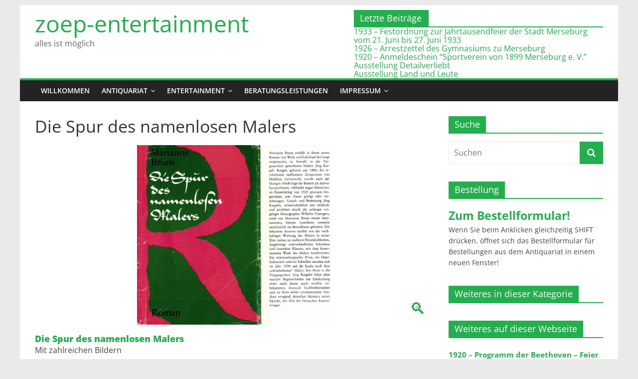

--- FILE ---
content_type: text/html; charset=UTF-8
request_url: https://zoep-entertainment.de/Die%20Spur%20des%20namenlosen%20Malers/dp/6248335/
body_size: 16802
content:
<!DOCTYPE html>
<html lang="de">
<head>
			<meta charset="UTF-8" />
		<meta name="viewport" content="width=device-width, initial-scale=1">
		<link rel="profile" href="http://gmpg.org/xfn/11" />
		<title>Details - zoep-entertainment</title>
<meta name="robots" content="index, follow, max-snippet:-1, max-image-preview:large, max-video-preview:-1">
<link rel="canonical" href="https://zoep-entertainment.de/details/">
<meta property="og:url" content="https://zoep-entertainment.de/Die Spur des namenlosen Malers/dp/6248335/">
<meta property="og:site_name" content="zoep-entertainment">
<meta property="og:locale" content="de_DE">
<meta property="og:type" content="article">
<meta property="og:title" content="Details - zoep-entertainment">
<meta property="fb:pages" content="">
<meta property="fb:admins" content="">
<meta property="fb:app_id" content="">
<meta name="twitter:card" content="summary">
<meta name="twitter:title" content="Details - zoep-entertainment">
<link rel='dns-prefetch' href='//cdn.jsdelivr.net' />
<link rel="alternate" type="application/rss+xml" title="zoep-entertainment &raquo; Feed" href="https://zoep-entertainment.de/feed/" />
<link rel="alternate" type="application/rss+xml" title="zoep-entertainment &raquo; Kommentar-Feed" href="https://zoep-entertainment.de/comments/feed/" />
<link rel="alternate" title="oEmbed (JSON)" type="application/json+oembed" href="https://zoep-entertainment.de/wp-json/oembed/1.0/embed?url=https%3A%2F%2Fzoep-entertainment.de%2Fdetails%2F" />
<link rel="alternate" title="oEmbed (XML)" type="text/xml+oembed" href="https://zoep-entertainment.de/wp-json/oembed/1.0/embed?url=https%3A%2F%2Fzoep-entertainment.de%2Fdetails%2F&#038;format=xml" />
<style id='wp-img-auto-sizes-contain-inline-css' type='text/css'>
img:is([sizes=auto i],[sizes^="auto," i]){contain-intrinsic-size:3000px 1500px}
/*# sourceURL=wp-img-auto-sizes-contain-inline-css */
</style>
<link rel='stylesheet' id='fontawesome_v4_shim_style-css' href='https://zoep-entertainment.de/wp-content/plugins/nextgen-gallery/static/FontAwesome/css/v4-shims.min.css?ver=6.9' type='text/css' media='all' />
<link rel='stylesheet' id='fontawesome-css' href='https://zoep-entertainment.de/wp-content/plugins/nextgen-gallery/static/FontAwesome/css/all.min.css?ver=6.9' type='text/css' media='all' />
<style id='wp-block-library-inline-css' type='text/css'>
:root{--wp-block-synced-color:#7a00df;--wp-block-synced-color--rgb:122,0,223;--wp-bound-block-color:var(--wp-block-synced-color);--wp-editor-canvas-background:#ddd;--wp-admin-theme-color:#007cba;--wp-admin-theme-color--rgb:0,124,186;--wp-admin-theme-color-darker-10:#006ba1;--wp-admin-theme-color-darker-10--rgb:0,107,160.5;--wp-admin-theme-color-darker-20:#005a87;--wp-admin-theme-color-darker-20--rgb:0,90,135;--wp-admin-border-width-focus:2px}@media (min-resolution:192dpi){:root{--wp-admin-border-width-focus:1.5px}}.wp-element-button{cursor:pointer}:root .has-very-light-gray-background-color{background-color:#eee}:root .has-very-dark-gray-background-color{background-color:#313131}:root .has-very-light-gray-color{color:#eee}:root .has-very-dark-gray-color{color:#313131}:root .has-vivid-green-cyan-to-vivid-cyan-blue-gradient-background{background:linear-gradient(135deg,#00d084,#0693e3)}:root .has-purple-crush-gradient-background{background:linear-gradient(135deg,#34e2e4,#4721fb 50%,#ab1dfe)}:root .has-hazy-dawn-gradient-background{background:linear-gradient(135deg,#faaca8,#dad0ec)}:root .has-subdued-olive-gradient-background{background:linear-gradient(135deg,#fafae1,#67a671)}:root .has-atomic-cream-gradient-background{background:linear-gradient(135deg,#fdd79a,#004a59)}:root .has-nightshade-gradient-background{background:linear-gradient(135deg,#330968,#31cdcf)}:root .has-midnight-gradient-background{background:linear-gradient(135deg,#020381,#2874fc)}:root{--wp--preset--font-size--normal:16px;--wp--preset--font-size--huge:42px}.has-regular-font-size{font-size:1em}.has-larger-font-size{font-size:2.625em}.has-normal-font-size{font-size:var(--wp--preset--font-size--normal)}.has-huge-font-size{font-size:var(--wp--preset--font-size--huge)}.has-text-align-center{text-align:center}.has-text-align-left{text-align:left}.has-text-align-right{text-align:right}.has-fit-text{white-space:nowrap!important}#end-resizable-editor-section{display:none}.aligncenter{clear:both}.items-justified-left{justify-content:flex-start}.items-justified-center{justify-content:center}.items-justified-right{justify-content:flex-end}.items-justified-space-between{justify-content:space-between}.screen-reader-text{border:0;clip-path:inset(50%);height:1px;margin:-1px;overflow:hidden;padding:0;position:absolute;width:1px;word-wrap:normal!important}.screen-reader-text:focus{background-color:#ddd;clip-path:none;color:#444;display:block;font-size:1em;height:auto;left:5px;line-height:normal;padding:15px 23px 14px;text-decoration:none;top:5px;width:auto;z-index:100000}html :where(.has-border-color){border-style:solid}html :where([style*=border-top-color]){border-top-style:solid}html :where([style*=border-right-color]){border-right-style:solid}html :where([style*=border-bottom-color]){border-bottom-style:solid}html :where([style*=border-left-color]){border-left-style:solid}html :where([style*=border-width]){border-style:solid}html :where([style*=border-top-width]){border-top-style:solid}html :where([style*=border-right-width]){border-right-style:solid}html :where([style*=border-bottom-width]){border-bottom-style:solid}html :where([style*=border-left-width]){border-left-style:solid}html :where(img[class*=wp-image-]){height:auto;max-width:100%}:where(figure){margin:0 0 1em}html :where(.is-position-sticky){--wp-admin--admin-bar--position-offset:var(--wp-admin--admin-bar--height,0px)}@media screen and (max-width:600px){html :where(.is-position-sticky){--wp-admin--admin-bar--position-offset:0px}}

/*# sourceURL=wp-block-library-inline-css */
</style><style id='global-styles-inline-css' type='text/css'>
:root{--wp--preset--aspect-ratio--square: 1;--wp--preset--aspect-ratio--4-3: 4/3;--wp--preset--aspect-ratio--3-4: 3/4;--wp--preset--aspect-ratio--3-2: 3/2;--wp--preset--aspect-ratio--2-3: 2/3;--wp--preset--aspect-ratio--16-9: 16/9;--wp--preset--aspect-ratio--9-16: 9/16;--wp--preset--color--black: #000000;--wp--preset--color--cyan-bluish-gray: #abb8c3;--wp--preset--color--white: #ffffff;--wp--preset--color--pale-pink: #f78da7;--wp--preset--color--vivid-red: #cf2e2e;--wp--preset--color--luminous-vivid-orange: #ff6900;--wp--preset--color--luminous-vivid-amber: #fcb900;--wp--preset--color--light-green-cyan: #7bdcb5;--wp--preset--color--vivid-green-cyan: #00d084;--wp--preset--color--pale-cyan-blue: #8ed1fc;--wp--preset--color--vivid-cyan-blue: #0693e3;--wp--preset--color--vivid-purple: #9b51e0;--wp--preset--gradient--vivid-cyan-blue-to-vivid-purple: linear-gradient(135deg,rgb(6,147,227) 0%,rgb(155,81,224) 100%);--wp--preset--gradient--light-green-cyan-to-vivid-green-cyan: linear-gradient(135deg,rgb(122,220,180) 0%,rgb(0,208,130) 100%);--wp--preset--gradient--luminous-vivid-amber-to-luminous-vivid-orange: linear-gradient(135deg,rgb(252,185,0) 0%,rgb(255,105,0) 100%);--wp--preset--gradient--luminous-vivid-orange-to-vivid-red: linear-gradient(135deg,rgb(255,105,0) 0%,rgb(207,46,46) 100%);--wp--preset--gradient--very-light-gray-to-cyan-bluish-gray: linear-gradient(135deg,rgb(238,238,238) 0%,rgb(169,184,195) 100%);--wp--preset--gradient--cool-to-warm-spectrum: linear-gradient(135deg,rgb(74,234,220) 0%,rgb(151,120,209) 20%,rgb(207,42,186) 40%,rgb(238,44,130) 60%,rgb(251,105,98) 80%,rgb(254,248,76) 100%);--wp--preset--gradient--blush-light-purple: linear-gradient(135deg,rgb(255,206,236) 0%,rgb(152,150,240) 100%);--wp--preset--gradient--blush-bordeaux: linear-gradient(135deg,rgb(254,205,165) 0%,rgb(254,45,45) 50%,rgb(107,0,62) 100%);--wp--preset--gradient--luminous-dusk: linear-gradient(135deg,rgb(255,203,112) 0%,rgb(199,81,192) 50%,rgb(65,88,208) 100%);--wp--preset--gradient--pale-ocean: linear-gradient(135deg,rgb(255,245,203) 0%,rgb(182,227,212) 50%,rgb(51,167,181) 100%);--wp--preset--gradient--electric-grass: linear-gradient(135deg,rgb(202,248,128) 0%,rgb(113,206,126) 100%);--wp--preset--gradient--midnight: linear-gradient(135deg,rgb(2,3,129) 0%,rgb(40,116,252) 100%);--wp--preset--font-size--small: 13px;--wp--preset--font-size--medium: 20px;--wp--preset--font-size--large: 36px;--wp--preset--font-size--x-large: 42px;--wp--preset--spacing--20: 0.44rem;--wp--preset--spacing--30: 0.67rem;--wp--preset--spacing--40: 1rem;--wp--preset--spacing--50: 1.5rem;--wp--preset--spacing--60: 2.25rem;--wp--preset--spacing--70: 3.38rem;--wp--preset--spacing--80: 5.06rem;--wp--preset--shadow--natural: 6px 6px 9px rgba(0, 0, 0, 0.2);--wp--preset--shadow--deep: 12px 12px 50px rgba(0, 0, 0, 0.4);--wp--preset--shadow--sharp: 6px 6px 0px rgba(0, 0, 0, 0.2);--wp--preset--shadow--outlined: 6px 6px 0px -3px rgb(255, 255, 255), 6px 6px rgb(0, 0, 0);--wp--preset--shadow--crisp: 6px 6px 0px rgb(0, 0, 0);}:where(.is-layout-flex){gap: 0.5em;}:where(.is-layout-grid){gap: 0.5em;}body .is-layout-flex{display: flex;}.is-layout-flex{flex-wrap: wrap;align-items: center;}.is-layout-flex > :is(*, div){margin: 0;}body .is-layout-grid{display: grid;}.is-layout-grid > :is(*, div){margin: 0;}:where(.wp-block-columns.is-layout-flex){gap: 2em;}:where(.wp-block-columns.is-layout-grid){gap: 2em;}:where(.wp-block-post-template.is-layout-flex){gap: 1.25em;}:where(.wp-block-post-template.is-layout-grid){gap: 1.25em;}.has-black-color{color: var(--wp--preset--color--black) !important;}.has-cyan-bluish-gray-color{color: var(--wp--preset--color--cyan-bluish-gray) !important;}.has-white-color{color: var(--wp--preset--color--white) !important;}.has-pale-pink-color{color: var(--wp--preset--color--pale-pink) !important;}.has-vivid-red-color{color: var(--wp--preset--color--vivid-red) !important;}.has-luminous-vivid-orange-color{color: var(--wp--preset--color--luminous-vivid-orange) !important;}.has-luminous-vivid-amber-color{color: var(--wp--preset--color--luminous-vivid-amber) !important;}.has-light-green-cyan-color{color: var(--wp--preset--color--light-green-cyan) !important;}.has-vivid-green-cyan-color{color: var(--wp--preset--color--vivid-green-cyan) !important;}.has-pale-cyan-blue-color{color: var(--wp--preset--color--pale-cyan-blue) !important;}.has-vivid-cyan-blue-color{color: var(--wp--preset--color--vivid-cyan-blue) !important;}.has-vivid-purple-color{color: var(--wp--preset--color--vivid-purple) !important;}.has-black-background-color{background-color: var(--wp--preset--color--black) !important;}.has-cyan-bluish-gray-background-color{background-color: var(--wp--preset--color--cyan-bluish-gray) !important;}.has-white-background-color{background-color: var(--wp--preset--color--white) !important;}.has-pale-pink-background-color{background-color: var(--wp--preset--color--pale-pink) !important;}.has-vivid-red-background-color{background-color: var(--wp--preset--color--vivid-red) !important;}.has-luminous-vivid-orange-background-color{background-color: var(--wp--preset--color--luminous-vivid-orange) !important;}.has-luminous-vivid-amber-background-color{background-color: var(--wp--preset--color--luminous-vivid-amber) !important;}.has-light-green-cyan-background-color{background-color: var(--wp--preset--color--light-green-cyan) !important;}.has-vivid-green-cyan-background-color{background-color: var(--wp--preset--color--vivid-green-cyan) !important;}.has-pale-cyan-blue-background-color{background-color: var(--wp--preset--color--pale-cyan-blue) !important;}.has-vivid-cyan-blue-background-color{background-color: var(--wp--preset--color--vivid-cyan-blue) !important;}.has-vivid-purple-background-color{background-color: var(--wp--preset--color--vivid-purple) !important;}.has-black-border-color{border-color: var(--wp--preset--color--black) !important;}.has-cyan-bluish-gray-border-color{border-color: var(--wp--preset--color--cyan-bluish-gray) !important;}.has-white-border-color{border-color: var(--wp--preset--color--white) !important;}.has-pale-pink-border-color{border-color: var(--wp--preset--color--pale-pink) !important;}.has-vivid-red-border-color{border-color: var(--wp--preset--color--vivid-red) !important;}.has-luminous-vivid-orange-border-color{border-color: var(--wp--preset--color--luminous-vivid-orange) !important;}.has-luminous-vivid-amber-border-color{border-color: var(--wp--preset--color--luminous-vivid-amber) !important;}.has-light-green-cyan-border-color{border-color: var(--wp--preset--color--light-green-cyan) !important;}.has-vivid-green-cyan-border-color{border-color: var(--wp--preset--color--vivid-green-cyan) !important;}.has-pale-cyan-blue-border-color{border-color: var(--wp--preset--color--pale-cyan-blue) !important;}.has-vivid-cyan-blue-border-color{border-color: var(--wp--preset--color--vivid-cyan-blue) !important;}.has-vivid-purple-border-color{border-color: var(--wp--preset--color--vivid-purple) !important;}.has-vivid-cyan-blue-to-vivid-purple-gradient-background{background: var(--wp--preset--gradient--vivid-cyan-blue-to-vivid-purple) !important;}.has-light-green-cyan-to-vivid-green-cyan-gradient-background{background: var(--wp--preset--gradient--light-green-cyan-to-vivid-green-cyan) !important;}.has-luminous-vivid-amber-to-luminous-vivid-orange-gradient-background{background: var(--wp--preset--gradient--luminous-vivid-amber-to-luminous-vivid-orange) !important;}.has-luminous-vivid-orange-to-vivid-red-gradient-background{background: var(--wp--preset--gradient--luminous-vivid-orange-to-vivid-red) !important;}.has-very-light-gray-to-cyan-bluish-gray-gradient-background{background: var(--wp--preset--gradient--very-light-gray-to-cyan-bluish-gray) !important;}.has-cool-to-warm-spectrum-gradient-background{background: var(--wp--preset--gradient--cool-to-warm-spectrum) !important;}.has-blush-light-purple-gradient-background{background: var(--wp--preset--gradient--blush-light-purple) !important;}.has-blush-bordeaux-gradient-background{background: var(--wp--preset--gradient--blush-bordeaux) !important;}.has-luminous-dusk-gradient-background{background: var(--wp--preset--gradient--luminous-dusk) !important;}.has-pale-ocean-gradient-background{background: var(--wp--preset--gradient--pale-ocean) !important;}.has-electric-grass-gradient-background{background: var(--wp--preset--gradient--electric-grass) !important;}.has-midnight-gradient-background{background: var(--wp--preset--gradient--midnight) !important;}.has-small-font-size{font-size: var(--wp--preset--font-size--small) !important;}.has-medium-font-size{font-size: var(--wp--preset--font-size--medium) !important;}.has-large-font-size{font-size: var(--wp--preset--font-size--large) !important;}.has-x-large-font-size{font-size: var(--wp--preset--font-size--x-large) !important;}
/*# sourceURL=global-styles-inline-css */
</style>

<style id='classic-theme-styles-inline-css' type='text/css'>
/*! This file is auto-generated */
.wp-block-button__link{color:#fff;background-color:#32373c;border-radius:9999px;box-shadow:none;text-decoration:none;padding:calc(.667em + 2px) calc(1.333em + 2px);font-size:1.125em}.wp-block-file__button{background:#32373c;color:#fff;text-decoration:none}
/*# sourceURL=/wp-includes/css/classic-themes.min.css */
</style>
<link rel='stylesheet' id='contact-form-7-css' href='https://zoep-entertainment.de/wp-content/plugins/contact-form-7/includes/css/styles.css?ver=6.1.4' type='text/css' media='all' />
<link rel='stylesheet' id='photocrati-image_protection-css-css' href='https://zoep-entertainment.de/wp-content/plugins/nextgen-gallery-pro/static/Display/ImageProtection/style.css?ver=2.2.0' type='text/css' media='all' />
<link rel='stylesheet' id='cryptx-styles-css' href='https://zoep-entertainment.de/wp-content/plugins/cryptx/css/cryptx.css?ver=4.0.10' type='text/css' media='all' />
<link rel='stylesheet' id='parent-style-css' href='https://zoep-entertainment.de/wp-content/themes/colormag/style.css?ver=6.9' type='text/css' media='all' />
<link rel='stylesheet' id='colormag_style-css' href='https://zoep-entertainment.de/wp-content/themes/colormag-child/style.css?ver=2.1.8' type='text/css' media='all' />
<style id='colormag_style-inline-css' type='text/css'>
.colormag-button,blockquote,button,input[type=reset],input[type=button],input[type=submit],#masthead.colormag-header-clean #site-navigation.main-small-navigation .menu-toggle,.fa.search-top:hover,#masthead.colormag-header-classic #site-navigation.main-small-navigation .menu-toggle,.main-navigation ul li.focus > a,#masthead.colormag-header-classic .main-navigation ul ul.sub-menu li.focus > a,.home-icon.front_page_on,.main-navigation a:hover,.main-navigation ul li ul li a:hover,.main-navigation ul li ul li:hover>a,.main-navigation ul li.current-menu-ancestor>a,.main-navigation ul li.current-menu-item ul li a:hover,.main-navigation ul li.current-menu-item>a,.main-navigation ul li.current_page_ancestor>a,.main-navigation ul li.current_page_item>a,.main-navigation ul li:hover>a,.main-small-navigation li a:hover,.site-header .menu-toggle:hover,#masthead.colormag-header-classic .main-navigation ul ul.sub-menu li:hover > a,#masthead.colormag-header-classic .main-navigation ul ul.sub-menu li.current-menu-ancestor > a,#masthead.colormag-header-classic .main-navigation ul ul.sub-menu li.current-menu-item > a,#masthead .main-small-navigation li:hover > a,#masthead .main-small-navigation li.current-page-ancestor > a,#masthead .main-small-navigation li.current-menu-ancestor > a,#masthead .main-small-navigation li.current-page-item > a,#masthead .main-small-navigation li.current-menu-item > a,.main-small-navigation .current-menu-item>a,.main-small-navigation .current_page_item > a,.promo-button-area a:hover,#content .wp-pagenavi .current,#content .wp-pagenavi a:hover,.format-link .entry-content a,.pagination span,.comments-area .comment-author-link span,#secondary .widget-title span,.footer-widgets-area .widget-title span,.colormag-footer--classic .footer-widgets-area .widget-title span::before,.advertisement_above_footer .widget-title span,#content .post .article-content .above-entry-meta .cat-links a,.page-header .page-title span,.entry-meta .post-format i,.more-link,.no-post-thumbnail,.widget_featured_slider .slide-content .above-entry-meta .cat-links a,.widget_highlighted_posts .article-content .above-entry-meta .cat-links a,.widget_featured_posts .article-content .above-entry-meta .cat-links a,.widget_featured_posts .widget-title span,.widget_slider_area .widget-title span,.widget_beside_slider .widget-title span,.wp-block-quote,.wp-block-quote.is-style-large,.wp-block-quote.has-text-align-right{background-color:#23af4d;}#site-title a,.next a:hover,.previous a:hover,.social-links i.fa:hover,a,#masthead.colormag-header-clean .social-links li:hover i.fa,#masthead.colormag-header-classic .social-links li:hover i.fa,#masthead.colormag-header-clean .breaking-news .newsticker a:hover,#masthead.colormag-header-classic .breaking-news .newsticker a:hover,#masthead.colormag-header-classic #site-navigation .fa.search-top:hover,#masthead.colormag-header-classic #site-navigation.main-navigation .random-post a:hover .fa-random,.dark-skin #masthead.colormag-header-classic #site-navigation.main-navigation .home-icon:hover .fa,#masthead .main-small-navigation li:hover > .sub-toggle i,.better-responsive-menu #masthead .main-small-navigation .sub-toggle.active .fa,#masthead.colormag-header-classic .main-navigation .home-icon a:hover .fa,.pagination a span:hover,#content .comments-area a.comment-edit-link:hover,#content .comments-area a.comment-permalink:hover,#content .comments-area article header cite a:hover,.comments-area .comment-author-link a:hover,.comment .comment-reply-link:hover,.nav-next a,.nav-previous a,.footer-widgets-area a:hover,a#scroll-up i,#content .post .article-content .entry-title a:hover,.entry-meta .byline i,.entry-meta .cat-links i,.entry-meta a,.post .entry-title a:hover,.search .entry-title a:hover,.entry-meta .comments-link a:hover,.entry-meta .edit-link a:hover,.entry-meta .posted-on a:hover,.entry-meta .tag-links a:hover,.single #content .tags a:hover,.post-box .entry-meta .cat-links a:hover,.post-box .entry-meta .posted-on a:hover,.post.post-box .entry-title a:hover,.widget_featured_slider .slide-content .below-entry-meta .byline a:hover,.widget_featured_slider .slide-content .below-entry-meta .comments a:hover,.widget_featured_slider .slide-content .below-entry-meta .posted-on a:hover,.widget_featured_slider .slide-content .entry-title a:hover,.byline a:hover,.comments a:hover,.edit-link a:hover,.posted-on a:hover,.tag-links a:hover,.widget_highlighted_posts .article-content .below-entry-meta .byline a:hover,.widget_highlighted_posts .article-content .below-entry-meta .comments a:hover,.widget_highlighted_posts .article-content .below-entry-meta .posted-on a:hover,.widget_highlighted_posts .article-content .entry-title a:hover,.widget_featured_posts .article-content .entry-title a:hover,.related-posts-main-title .fa,.single-related-posts .article-content .entry-title a:hover, .colormag-header-classic .main-navigation ul li:hover > a{color:#23af4d;}#site-navigation{border-top-color:#23af4d;}#masthead.colormag-header-classic .main-navigation ul ul.sub-menu li:hover,#masthead.colormag-header-classic .main-navigation ul ul.sub-menu li.current-menu-ancestor,#masthead.colormag-header-classic .main-navigation ul ul.sub-menu li.current-menu-item,#masthead.colormag-header-classic #site-navigation .menu-toggle,#masthead.colormag-header-classic #site-navigation .menu-toggle:hover,#masthead.colormag-header-classic .main-navigation ul > li:hover > a,#masthead.colormag-header-classic .main-navigation ul > li.current-menu-item > a,#masthead.colormag-header-classic .main-navigation ul > li.current-menu-ancestor > a,#masthead.colormag-header-classic .main-navigation ul li.focus > a,.promo-button-area a:hover,.pagination a span:hover{border-color:#23af4d;}#secondary .widget-title,.footer-widgets-area .widget-title,.advertisement_above_footer .widget-title,.page-header .page-title,.widget_featured_posts .widget-title,.widget_slider_area .widget-title,.widget_beside_slider .widget-title{border-bottom-color:#23af4d;}@media (max-width:768px){.better-responsive-menu .sub-toggle{background-color:#05912f;}}.mzb-featured-posts, .mzb-social-icon, .mzb-featured-categories, .mzb-social-icons-insert{--color--light--primary:rgba(35,175,77,0.1);}body{--color--light--primary:#23af4d;--color--primary:#23af4d;}
/*# sourceURL=colormag_style-inline-css */
</style>
<link rel='stylesheet' id='colormag-fontawesome-css' href='https://zoep-entertainment.de/wp-content/themes/colormag/fontawesome/css/font-awesome.min.css?ver=2.1.8' type='text/css' media='all' />
<link rel='stylesheet' id='tablepress-default-css' href='https://zoep-entertainment.de/wp-content/plugins/tablepress/css/build/default.css?ver=3.2.6' type='text/css' media='all' />
<script type="text/javascript" src="https://zoep-entertainment.de/wp-content/plugins/nextgen-gallery/static/FontAwesome/js/v4-shims.min.js?ver=5.3.1" id="fontawesome_v4_shim-js"></script>
<script type="text/javascript" defer crossorigin="anonymous" data-auto-replace-svg="false" data-keep-original-source="false" data-search-pseudo-elements src="https://zoep-entertainment.de/wp-content/plugins/nextgen-gallery/static/FontAwesome/js/all.min.js?ver=5.3.1" id="fontawesome-js"></script>
<script type="text/javascript" src="https://cdn.jsdelivr.net/npm/js-cookie@2.2.0/src/js.cookie.min.js?ver=2.2.0" id="js-cookie-js"></script>
<script type="text/javascript" src="https://zoep-entertainment.de/wp-includes/js/jquery/jquery.min.js?ver=3.7.1" id="jquery-core-js"></script>
<script type="text/javascript" src="https://zoep-entertainment.de/wp-includes/js/jquery/jquery-migrate.min.js?ver=3.4.1" id="jquery-migrate-js"></script>
<script type="text/javascript" id="photocrati_ajax-js-extra">
/* <![CDATA[ */
var photocrati_ajax = {"url":"https://zoep-entertainment.de/index.php?photocrati_ajax=1","rest_url":"https://zoep-entertainment.de/wp-json/","wp_home_url":"https://zoep-entertainment.de","wp_site_url":"https://zoep-entertainment.de","wp_root_url":"https://zoep-entertainment.de","wp_plugins_url":"https://zoep-entertainment.de/wp-content/plugins","wp_content_url":"https://zoep-entertainment.de/wp-content","wp_includes_url":"https://zoep-entertainment.de/wp-includes/","ngg_param_slug":"gallery","rest_nonce":"4c5d755948"};
//# sourceURL=photocrati_ajax-js-extra
/* ]]> */
</script>
<script type="text/javascript" src="https://zoep-entertainment.de/wp-content/plugins/nextgen-gallery/static/Legacy/ajax.min.js?ver=4.0.3" id="photocrati_ajax-js"></script>
<script type="text/javascript" src="https://zoep-entertainment.de/wp-content/plugins/nextgen-gallery-pro/static/Commerce/lib/sprintf.js?ver=3.99.0" id="sprintf-js"></script>
<script type="text/javascript" src="https://zoep-entertainment.de/wp-content/plugins/nextgen-gallery-pro/static/Display/ImageProtection/pressure.js?ver=4.0.1" id="pressure-js"></script>
<script type="text/javascript" id="photocrati-image_protection-js-js-extra">
/* <![CDATA[ */
var photocrati_image_protection_global = {"enabled":"1"};
//# sourceURL=photocrati-image_protection-js-js-extra
/* ]]> */
</script>
<script type="text/javascript" src="https://zoep-entertainment.de/wp-content/plugins/nextgen-gallery-pro/static/Display/ImageProtection/main.js?ver=2.2.0" id="photocrati-image_protection-js-js"></script>
<script type="text/javascript" id="cryptx-js-js-extra">
/* <![CDATA[ */
var cryptxConfig = {"iterations":"10000","keyLength":"32","ivLength":"16","saltLength":"16","cipher":"aes-256-gcm"};
//# sourceURL=cryptx-js-js-extra
/* ]]> */
</script>
<script type="text/javascript" src="https://zoep-entertainment.de/wp-content/plugins/cryptx/js/cryptx.min.js?ver=4.0.10" id="cryptx-js-js"></script>
<link rel="https://api.w.org/" href="https://zoep-entertainment.de/wp-json/" /><link rel="alternate" title="JSON" type="application/json" href="https://zoep-entertainment.de/wp-json/wp/v2/pages/17619" /><link rel="EditURI" type="application/rsd+xml" title="RSD" href="https://zoep-entertainment.de/xmlrpc.php?rsd" />
<meta name="generator" content="WordPress 6.9" />
<link rel='shortlink' href='https://zoep-entertainment.de/?p=17619' />
<link rel="icon" href="https://zoep-entertainment.de/wp-content/uploads/2017/10/cropped-Zoep-entertainment-Logo-grq-32x32.png" sizes="32x32" />
<link rel="icon" href="https://zoep-entertainment.de/wp-content/uploads/2017/10/cropped-Zoep-entertainment-Logo-grq-192x192.png" sizes="192x192" />
<link rel="apple-touch-icon" href="https://zoep-entertainment.de/wp-content/uploads/2017/10/cropped-Zoep-entertainment-Logo-grq-180x180.png" />
<meta name="msapplication-TileImage" content="https://zoep-entertainment.de/wp-content/uploads/2017/10/cropped-Zoep-entertainment-Logo-grq-270x270.png" />
<style id="sccss">/* Enter Your Custom CSS Here*/
/* Beschneide gesamte Seite auf Anzeigebreite, falls Anzeigebreite kleiner als 1200px, damit Seite nicht scrollbar wird aufgrund breitem Bild-Slider/breiten Tabellen im page header */
@media screen and (max-width: 1200px) {
  #page {
    width: 100%;
    overflow: hidden;
  }
}

@media screen and (max-width: 800px) {
  #header-text, .header_display_type_one #header-text {
    text-align: left;
  }
}

#header-text-nav-wrap #header-left-section #site-title {
  padding-bottom: 0;
  line-height: 1.2;
  width:30em;
  font-size: 2.2em;
}

#header-text-nav-wrap #header-left-section #site-title a {
  display:inline-block;
	font-size: clamp(0.85em, 5lvw, 1.55em);
	}

#site-description #header-text-nav-wrap #header-left-section #site-title {
  display:inline-block;
}

#header-text-nav-wrap #header-left-section #header-text{
	width:30em;
}

#header-text-nav-wrap #header-left-section #header-text p{
  display:inline-block;
}

#header-text-nav-wrap #header-left-section #header-text #site-description {
	font-size: clamp(0.5em, 5lvw, 1.5em);
}

/* Letzte Beiträge */
#header-right-section .widget {
	text-align: left;
}

#header-right-section .widget .lcp_catlist {
	border-top: 2px solid #23af4d;
	line-height: 1.1em;
}

#header-right-section .widget .widget-title {
	font-size: 18px;
	margin-bottom: 0px;
	padding-bottom: 0;
	background-color: #23af4d;
	color:#fff;
	padding: 6px 12px;
	width:150px;
}


/* Ende Letzte Beiträge */

/* Überschriften Seitenleiste fett, Bildabstand*/
#secondary .widget .lcp_paginator li a {
	padding: 3px 3px 3px 3px;
  font-size: 1.1em;
	line-height: 1.2;
}

#secondary .widget .lcp_currentpage {
	padding: 4px 5px 6px 5px;
  font-size: 1.3em;
	line-height: 1.3;
	background-color:#23af4d;
	color:#ffffff;
}

#secondary .widget a {
  font-size: 1.5em;
	font-weight: bold;
}

#secondary .widget ul li {
	line-height: 1.2;
	padding: 10px 0; 
}

#secondary .widget ul li a {
  font-size: 1.1em;
	font-weight: bold;
}

#secondary .widget ul li a img {
	padding: 10px 0 0;
	margin: 0px;
}

.category-54 #secondary .kltext,
.category-234 #secondary .kltext,
.category-235 #secondary .kltext,
.category-236 #secondary .kltext,
.category-384 #secondary .kltext,
.category-425 #secondary .kltext,
.category-433 #secondary .kltext,
.category-427 #secondary .kltext,
.category-673 #secondary .kltext,
.category-686 #secondary .kltext,
.category-687 #secondary .kltext,
.category-929 #secondary .kltext,
.category-1000 #secondary .kltext,
.category-426 #secondary .kltext,
.category-428 #secondary .kltext,
.category-430 #secondary .kltext,
.category-431 #secondary .kltext,
.category-432 #secondary .kltext,
.category-688 #secondary .kltext,
.category-627 #secondary .kltext,
.category-52 #secondary .kltext,
.postid-11433 #secondary .kltext,
.page-id-15 #secondary .kltext,
.category-54 #secondary .kltextsmall,
.category-234 #secondary .kltextsmall,
.category-235 #secondary .kltextsmall,
.category-236 #secondary .kltextsmall,
.category-384 #secondary .kltextsmall,
.category-425 #secondary .kltextsmall,
.category-433 #secondary .kltextsmall,
.category-427 #secondary .kltextsmall,
.category-673 #secondary .kltextsmall,
.category-686 #secondary .kltextsmall,
.category-687 #secondary .kltextsmall,
.category-929 #secondary .kltextsmall,
.category-1000 #secondary .kltextsmall,
.category-426 #secondary .kltextsmall,
.category-428 #secondary .kltextsmall,
.category-430 #secondary .kltextsmall,
.category-431 #secondary .kltextsmall,
.category-432 #secondary .kltextsmall,
.category-688 #secondary .kltextsmall,
.category-627 #secondary .kltextsmall,
.category-52 #secondary .kltextsmall,
.postid-11433 #secondary .kltextsmall,
.page-id-15 #secondary .kltextsmall,
/* Bestellformular ausblenden*/
.category-54 #secondary #custom_html-3 .widget-title,
.category-234 #secondary #custom_html-3 .widget-title,
.category-235 #secondary #custom_html-3 .widget-title,
.category-236 #secondary #custom_html-3 .widget-title,
.category-384 #secondary #custom_html-3 .widget-title,
.category-425 #secondary #custom_html-3 .widget-title,
.category-433 #secondary #custom_html-3 .widget-title,
.category-427 #secondary #custom_html-3 .widget-title,
.category-686 #secondary #custom_html-3 .widget-title,
.category-687 #secondary #custom_html-3 .widget-title,
.category-929 #secondary #custom_html-3 .widget-title,
.category-1000 #secondary #custom_html-3 .widget-title,
.category-428 #secondary #custom_html-3 .widget-title,
.category-426 #secondary #custom_html-3 .widget-title,
.category-430 #secondary #custom_html-3 .widget-title,
.category-431 #secondary #custom_html-3 .widget-title,
.category-432 #secondary #custom_html-3 .widget-title,
.category-673 #secondary #custom_html-3 .widget-title,
.category-688 #secondary #custom_html-3 .widget-title,
.category-627 #secondary #custom_html-3 .widget-title,
.category-52 #secondary #custom_html-3 .widget-title,
.postid-11433 #secondary #custom_html-3 .widget-title,
.page-id-15 #secondary #custom_html-3 .widget-title,
.page-id-2 #secondary #listcategorypostswidget-2 .widget-title,
.page-id-15 #secondary #listcategorypostswidget-2 .widget-title,
/* Weiteres in dieser Kategorie ausblenden*/
.postid-11435 #secondary #listcategorypostswidget-2,
.category-381 #secondary #listcategorypostswidget-2,
.category-746 #secondary #listcategorypostswidget-2 {
	display:none;
}

#secondary .kltext {
	  font-size:  1.1em;
	  margin:0px;
	  padding:0px;
}

#secondary .kltextsmall {
	  font-size:  1.0em;
	  margin:0px;
	  padding:0px;
}
/* Ende Überschriften Seitenleiste fett, Bildabstand*/


/* HTML - Catlist Widget */
/* https://wordpress.org/plugins/list-category-posts/#html%20%26%20css%20customization */
#secondary .custom-html-widget ul li {
	line-height: 1.5;
  padding: 5px 0;
}

/* 20240427                  */
#secondary .widget_listcategorypostswidget ul li {
	line-height: 1.5;
  padding: 5px 0;
}

#secondary .widget_listcategorypostswidget ul li a {
	line-height: 1.5;
  padding: 0;
	margin:0;
}


/* Suchfeld Formatierung --> Farbe Suchknopf*/
.search-wrap button,
#wp-submit {
	background-color: #23af4d;
}

.search-wrap button:hover,
#wp-submit:hover {
	background-color: #120e3c;
}

.colormag-button, input[type='reset'], input[type='button'], input[type='submit'], button {
    background-color: #23af4d;
}

/*#secondary .custom-html-widget ul li a  {
  display: flex;
  align-items: center;
  justify-content: center;
}*/

/* Antiquariat - catlist - Formatierung */
.zoep-titel-line {
  border-bottom: 2px solid #23af4d;
  height:44px; 
  margin-top: 5px;
}

.zoep-titel-txt {
  background-color: #23af4d;
  color: #fff;
  padding: 6px 12px;
  display: inline-block;
  font-size:18px;
  height:44px; 
}

/* Tabellentitelzeile für Artikeltabellen - Zeilenhöhe enger */
.entry-content tr,
.entry-content thead {
	line-height: 1.1;
}

/* 2 - Spaltentabellen für Schallplatten, CDs, Bücher und Antiquariat */
/* Schallplatten */
.post-11430 .entry-content td,
/* CD's */
.post-11433 .entry-content td,
/* Antiquariat */
.post-11438 .entry-content td,
/* Bücher */
.post-12028 .entry-content td {
  color: #23af4d;
  font-weight: bold;
  font-size:1.8em;
	line-height:1.1;
}

/*.tablepress-id-18 .column-1,
.tablepress-id-19 .column-1,
.tablepress-id-20 .column-1,
.tablepress-id-21 .column-1,
.tablepress-id-22 .column-1,
.tablepress-id-23 .column-1,
.tablepress-id-24 .column-1,
.tablepress-id-25 .column-1,
.tablepress-id-26 .column-1,
.tablepress-id-27 .column-1,
.tablepress-id-28 .column-1,
.tablepress-id-29 .column-1,
.tablepress-id-30 .column-1,
.tablepress-id-31 .column-1,
.tablepress-id-32 .column-1,
.tablepress-id-33 .column-1,
.tablepress-id-34 .column-1,
.tablepress-id-35 .column-1,
.tablepress-id-37 .column-1,
.tablepress-id-38 .column-1,
.tablepress-id-39 .column-1,
.tablepress-id-40 .column-1,
.tablepress-id-41 .column-1,
.tablepress-id-42 .column-1,
.tablepress-id-43 .column-1,
.tablepress-id-44 .column-1,
.tablepress-id-45 .column-1,
.tablepress-id-47 .column-1,
.tablepress-id-48 .column-1,
.tablepress-id-49 .column-1,
.tablepress-id-50 .column-1,
.tablepress-id-51 .column-1,
.tablepress-id-52 .column-1,
.tablepress-id-53 .column-1,
.tablepress-id-58 .column-1,
.tablepress-id-60 .column-1 {
  text-align: center;
	max-width:100px;
	
}

.tablepress-id-18 .column-2,
.tablepress-id-19 .column-2,
.tablepress-id-19 .column-2 a,
.tablepress-id-20 .column-2,
.tablepress-id-20 .column-2 a,
.tablepress-id-21 .column-2,
.tablepress-id-22 .column-2,
.tablepress-id-23 .column-2,
.tablepress-id-24 .column-2,
.tablepress-id-25 .column-2,
.tablepress-id-26 .column-2,
.tablepress-id-27 .column-2,
.tablepress-id-28 .column-2,
.tablepress-id-29 .column-2,
.tablepress-id-30 .column-2,
.tablepress-id-31 .column-2,
.tablepress-id-32 .column-2,
.tablepress-id-33 .column-2,
.tablepress-id-34 .column-2,
.tablepress-id-35 .column-2,
.tablepress-id-37 .column-2,
.tablepress-id-38 .column-2,
.tablepress-id-39 .column-2,
.tablepress-id-40 .column-2,
.tablepress-id-41 .column-2,
.tablepress-id-42 .column-2,
.tablepress-id-43 .column-2,
.tablepress-id-44 .column-2,
.tablepress-id-45 .column-2,
.tablepress-id-46 .column-2 {
	max-width:180px;
}*/

/* im folgenden werden einzelne Tablepress Spalten formatiert, wobei immer die gleiche Syntax verwendet wird. Es werden alle Tablepress-Tabellen verändert, außer Ausschlüsse wurden in ":not()"-Pseudoklasse aufgenommen, bspw. :not(#tablepress-61, #tablepress-69). Gibt es keinen Ausschluss, so muss dennoch ein (nicht existierender) Selector zur Wahrung der CSS-Syntax definiert werden (oder der ":not()"-Teil entfernt werden) */
table[id*="tablepress-"]:not(#bitte-durch-tablepress-ersetzen) .column-3 {
  text-align: center;
}

/* Specific column targeting for minimal width */
table[id*="tablepress-"] col[data-dt-column="2"], 
table[id*="tablepress-"] col[data-dt-column="3"] {
    width: 1px !important;
    min-width: max-content !important;
}

/* Expandable description column */
table[id*="tablepress-"] col[data-dt-column="1"] {
    width: auto !important;
    min-width: 0 !important;
}

/* Cell-level overrides */
/* all except description */
table[id*="tablepress-"] .column-1,
table[id*="tablepress-"] .column-3,
table[id*="tablepress-"] .column-4 {
    width: 1px !important;
    min-width: max-content !important;
    white-space: nowrap;
}
/* description, auto width */
table[id*="tablepress-"] .column-2 {
    width: auto !important;
    word-wrap: break-word;
    overflow-wrap: break-word;
}


.zoep-image {
	  width: 100%;
}

.post-11430 .entry-content li,
.post-11433 .entry-content li,
.post-11438 .entry-content li,
.post-12028 .entry-content li {
    list-style: none;
}

/*Tabellen Ende*/

/* Ende Antiquariat - catlist - Formatierung */

/* Artikel - Tabellenformatierung */
/* Buchtitel */
.btitel {
	color: #23af4d;
	font-family: 'Open Sans', sans-serif;
	font-size: 18px;
	font-weight: 800;
	padding-top:0px;
  line-height: 1.2;
}

.dataTables_paginate .paging_simple {
	background-color: #dffee9;
	color: #dffee9; 
}

.tablepress .row-hover tr:nth-child(even) td { 
  background-color: #dffee9; 
	color:#000;
}

.tablepress .row-hover tr:hover td {
	background-color: #cfeed9;
	color:#000;
}

.tablepress tr.selected td {
  background-color: #c0f0d0 !important;
}

.tablepress tr.selected {
	border-top: 0.3rem #40a050 solid;
  border-bottom: 0.3rem #40a050 solid;
}

.tablepress tfoot th, 
.tablepress thead th {
	background-color: #23af4d;
	color: #fff;
	font-weight: normal;
	font-family: 'Open Sans', sans-serif;
	font-size: 18px;
	vertical-align: middle;
	text-align:center;
}

.tablepress .sorting:hover, 
.tablepress .sorting_asc, 
.tablepress .sorting_desc {
	background-color: #33bf5d;
	vertical-align: middle;
	text-align:center;
	color: #fff;
	font-weight: normal;
	font-family: 'Open Sans', sans-serif;
	font-size: 18px;
}
/* Ende Bücher - Tabellenformatierung */

/* Überschrift Kategorie */
#header-right-sidebar .webs .widget-title {
  border-bottom: 2px solid #23af4d;
  padding:0px;
}

.webs.widget-title {
  border-bottom: 2px solid #23af4d;
}

/* Header - Letzte Beiträge */
#header-text-nav-wrap {
	padding: 10px 0px 0px;
}

#header-left-section #site-title {
	padding-bottom: 0;
	line-height: 1.2;
	width: 310px;
}

#header-right-section {
	max-width:500px;
} 

#header-text {
	float: left;
	padding-right: 5%;
	padding-top: 0px;
}

#header-right-sidebar .webs h3.widget-title span {
  background-color: #23af4d;
  text-align:center;
  color: #fff;
  font: 18px 'Open Sans', serif;
  line-height: 1.6;
  word-wrap: break-word;  
  padding:5px 5px 0 10px;
  margin:0px;
	border-bottom: 2px solid #23af4d;
}

.webs h3.widget-title span {
  background-color: #23af4d;
  text-align:center;
  color: #fff;
  font: 100% 'Open Sans', serif;
  line-height: 1.6;
  word-wrap: break-word;  
  padding:5px;
  margin:0px;
}


.webs .middle {
  margin: 0;
  padding: 0;
	display:flex;
}

.webs .middle a {
	padding-left: 0px;
	padding-top:5px;
	color: #23af4d;
	font: 16px 'Open Sans', serif;
	float: left;
  line-height: 1.0; 
}

.webs .middle h3 {
  margin: 0;
  padding: 0;
}
  
webs .middle h3 a {  
  font-size: 15px;
  margin-left:-5px;
}

/*
.webs.middle {
	width:500px;
	height:100%;
}

.webs .middle h3 {
  margin-left:-5px;
}

.webs .middle p {
  float:left;
}

.webs .middle p a {
  margin-left:-5px;
  float:none;
}*/

/* Text Kategorie */
/* Ende - Überschrift Kategorien-Widget*/

.zp_einzbild_links .nextgen_pro_thumbnail_grid,
.zp_einzbild_links_hoch .nextgen_pro_thumbnail_grid,
.zp_einzbild_links_s .nextgen_pro_thumbnail_grid, 
.zp_einzbild_links_240 .nextgen_pro_thumbnail_grid,
.zp_einzbild_links_quadrat_300 .nextgen_pro_thumbnail_grid {
  padding-top:5px;
}

/* Navigation ausblenden */
.nextgen_pro_thumbnail_grid  .ngg-navigation {
  font-size: .9em !important;
  clear: both !important;
  display: none !important;
  padding-top: 0;
  padding-bottom: 0;
  text-align: center;
}

.zp_b_teil {
  float: none; 
  width: 100%;
  margin: 0;
  padding: 0;
  display: inline;
}

.zp_einzbild_links {
  width: 300px;
  float: left; 
  padding-right: 15px;
  text-align: center;
  font-size: 75%;
}

.zp_einzbild_rechts {
  width: 300px;
  float: right; 
  padding-left: 15px;
  text-align: center;
  font-size: 75%;
}

.zp_einzbild_links_240 {
  width: 240px;
  float: left; 
  padding-right: 20px;
  text-align: center;
  font-size: 75%;
}

.zp_einzbild_links_400 {
  width: 400px;
  float: left; 
  padding-right: 20px;
  text-align: center;
  font-size: 75%;
}

.zp_einzbild_rechts_240 {
  width: 240px;
  float: right; 
  padding-left: 20px;
  text-align: center;
  font-size: 75%;  
}

/* Senkrecht Bild */
.zp_einzbild_links_hoch {
  width: 200px;
  float: left; 
  padding-right: 15px;
  text-align: center;
  font-size: 75%;
}

.zp_einzbild_links_hoch_400 {
  width: 266px;
  float: left; 
  padding-right: 15px;
  text-align: center;
  font-size: 75%;
}

.zp_einzbild_links_s {
  width: 230px;
  float: left; 
  padding-right: 15px;
  text-align: center;
  font-size: 75%;
}

.zp_einzbild_links_quadrat_300 {
  width: 300px;
  float: left; 
  padding-right: 15px;
  text-align: center;
  font-size: 75%;
}

/* Tags - ausblenden */
#primary .cat-links,
.tag-links,
.posted-on,
.byline,
.comments,
.edit-link {
 visibility:hidden; 
}

/* Tags - ausblenden - dafür verwendeten Platz verkleinern */
#primary .cat-links,
.above-entry-meta,
.below-entry-meta,
.posted-on,
.byline,
.comments {
  height: 5px;
}


/* Login - Formular */
#loginform .login-username .input[type='text'], 
#loginform .login-username .input[type='email'], 
#loginform .login-username .input[type='password'], 
#loginform .login-username .textarea {
    padding: 0 0 10px 0;
    border: 1px solid #EAEAEA;
    line-height: 1em;
    width: 55%;
    margin: 0;
    background-color: #f8f8f8;
    -webkit-border-radius: 3px;
    -moz-border-radius: 3px;
    border-radius: 3px;
    float: right;
}

#loginform .login-password .input[type='text'], 
#loginform .login-password .input[type='email'], 
#loginform .login-password .input[type='password'], 
#loginform .login-password .textarea {
    padding:  0 0 10px 0;
    border: 1px solid #EAEAEA;
    line-height: 1em;
    width: 55%;
    margin: 0;
    background-color: #f8f8f8;
    -webkit-border-radius: 3px;
    -moz-border-radius: 3px;
    border-radius: 3px;
    float: right;
    vertical-align: middle;
}

#loginform .login-username label,
#loginform .login-password label {
    margin: 0px;
    padding:  0 5% 10px 0;
    width: 39%;
    text-align: left;
    line-height: 1em;
    vertical-align: middle;
}
  
#loginform .login-remember {
  margin: 0px;
  padding:  0 0 10px 0;
  width: 48%;
/*  float: left;*/
}


#loginform .login-remember label {
  margin-left: 0px;
  padding:  0 0 10px 0;
  float: left;
/*  text-align: left;*/
}

#loginform .login-submit {
  margin: 0;
  float: right;
}

.colormag-button, 
input[type='reset'], 
input[type='button'], 
input[type='submit'], 
button {
    margin-bottom: 3px;
    padding: 3px 10px;
    background-color: #289dcc;
    border: 0px;
    transition: background-color 0.3s linear 0s;
    -webkit-border-radius: 3px;
    -moz-border-radius: 3px;
    border-radius: 3px;
    font-size: 16px;
    -moz-appearance: none !important;
    -webkit-appearance: none !important;
    appearance: none !important;
    cursor: pointer;
    display: inline-block;
    color: #ffffff;
}
/* Ende Login - Formular */

/* TablePress Details */
/* reduce image height on details page to show parts of metadata table below */
div.tablepressdetails-box a img {
		max-height: 50vh;
		max-width: 100%;
		height: auto;
		width: auto;
		margin-left: auto;
		margin-right: auto;
		display: block;
}

/* prepare container for overlay text on top of photo of asset */
div.tablepressdetails-box a {
		position: relative;
		display: block;
}

/* show indicator text / symbol for enlargement of photo on details page on bottom right corner */
.bottom-right {
    position: absolute;
    bottom: 8px;
    right: 16px;
	  font-size: 200%;
	  text-shadow: 0 0 10px #Ffffff, 0 0 10px #Ffffff, 0 0 10px #Ffffff;
}

/* center and size preview thumbnails correctly in tablepress overview table */
table.tablepress a img {
		max-height: 75px;
	  max-width:175px;
		margin-left: auto;
		margin-right: auto;
		display: block;
}
/* Ende TablePress Details */
</style><link rel='stylesheet' id='lcp_paginator-css' href='https://zoep-entertainment.de/wp-content/plugins/list-category-posts//lcp_paginator.css?ver=6.9' type='text/css' media='all' />
</head>

<body class="wp-singular page-template-default page page-id-17619 custom-background wp-embed-responsive wp-theme-colormag wp-child-theme-colormag-child right-sidebar box-layout">

		<div id="page" class="hfeed site">
				<a class="skip-link screen-reader-text" href="#main">Zum Inhalt springen</a>
				<header id="masthead" class="site-header clearfix ">
				<div id="header-text-nav-container" class="clearfix">
		
		<div class="inner-wrap">
			<div id="header-text-nav-wrap" class="clearfix">

				<div id="header-left-section">
					
					<div id="header-text" class="">
													<h3 id="site-title">
								<a href="https://zoep-entertainment.de/" title="zoep-entertainment" rel="home">zoep-entertainment</a>
							</h3>
						
													<p id="site-description">
								alles ist möglich							</p><!-- #site-description -->
											</div><!-- #header-text -->
				</div><!-- #header-left-section -->

				<div id="header-right-section">
											<div id="header-right-sidebar" class="clearfix">
							<aside id="listcategorypostswidget-3" class="widget widget_listcategorypostswidget clearfix"><h3 class="widget-title">Letzte Beiträge</h3><ul class="lcp_catlist" id="lcp_instance_listcategorypostswidget-3"><li><a href="https://zoep-entertainment.de/1933-festordnung-zur-jahrtausendfeier-der-stadt-merseburg-vom-21-juni-bis-27-juni-1933/">1933 &#8211; Festordnung zur Jahrtausendfeier der Stadt Merseburg vom 21. Juni bis 27. Juni 1933</a></li><li><a href="https://zoep-entertainment.de/1926-arrestzettel-des-gymnasiums-zu-merseburg/">1926 &#8211; Arrestzettel des Gymnasiums zu Merseburg</a></li><li><a href="https://zoep-entertainment.de/1920-anmeldeschein-sportverein-von-1899-merseburg-e-v/">1920 &#8211; Anmeldeschein &#8220;Sportverein von 1899 Merseburg e. V.&#8221;</a></li><li><a href="https://zoep-entertainment.de/detailverliebt/">Ausstellung Detailverliebt</a></li><li><a href="https://zoep-entertainment.de/land-und-leute/">Ausstellung Land und Leute</a></li></ul></aside>						</div>
										</div><!-- #header-right-section -->

			</div><!-- #header-text-nav-wrap -->
		</div><!-- .inner-wrap -->

		
		<nav id="site-navigation" class="main-navigation clearfix" role="navigation">
			<div class="inner-wrap clearfix">
				
				
				<p class="menu-toggle"></p>
				<div class="menu-primary-container"><ul id="menu-topmenu" class="menu"><li id="menu-item-5462" class="menu-item menu-item-type-post_type menu-item-object-page menu-item-home menu-item-5462"><a href="https://zoep-entertainment.de/">Willkommen</a></li>
<li id="menu-item-11340" class="mitbest menu-item menu-item-type-taxonomy menu-item-object-category menu-item-has-children menu-item-11340"><a href="https://zoep-entertainment.de/category/antiquariat/">Antiquariat</a>
<ul class="sub-menu">
	<li id="menu-item-18282" class="menu-item menu-item-type-taxonomy menu-item-object-category menu-item-has-children menu-item-18282"><a href="https://zoep-entertainment.de/category/buecher/buecher-teil-1/">Bücher &#8211; A-G</a>
	<ul class="sub-menu">
		<li id="menu-item-11855" class="menu-item menu-item-type-post_type menu-item-object-post menu-item-11855"><a href="https://zoep-entertainment.de/adress-telefon-strassenverzeichnisse/">Adress – Telefon – Straßenverzeichnisse</a></li>
		<li id="menu-item-11856" class="menu-item menu-item-type-post_type menu-item-object-post menu-item-11856"><a href="https://zoep-entertainment.de/architektur/">Architektur</a></li>
		<li id="menu-item-11857" class="menu-item menu-item-type-post_type menu-item-object-post menu-item-11857"><a href="https://zoep-entertainment.de/bildung-und-ausbildung/">Bildung und Ausbildung</a></li>
		<li id="menu-item-11858" class="menu-item menu-item-type-post_type menu-item-object-post menu-item-11858"><a href="https://zoep-entertainment.de/biographien-und-romane-ueber-persoenlichkeiten/">Biographien und Romane über Persönlichkeiten</a></li>
		<li id="menu-item-11859" class="menu-item menu-item-type-post_type menu-item-object-post menu-item-11859"><a href="https://zoep-entertainment.de/gedichte/">Gedichte</a></li>
		<li id="menu-item-11860" class="menu-item menu-item-type-post_type menu-item-object-post menu-item-11860"><a href="https://zoep-entertainment.de/geografie-und-karten/">Geografie und Karten</a></li>
		<li id="menu-item-11861" class="menu-item menu-item-type-post_type menu-item-object-post menu-item-11861"><a href="https://zoep-entertainment.de/geschichtliche-sachbuecher-und-romane/">Geschichtliche Sachbücher und Romane</a></li>
	</ul>
</li>
	<li id="menu-item-18283" class="menu-item menu-item-type-taxonomy menu-item-object-category menu-item-has-children menu-item-18283"><a href="https://zoep-entertainment.de/category/buecher/buecher-teil-2/">Bücher &#8211; H-L</a>
	<ul class="sub-menu">
		<li id="menu-item-11862" class="menu-item menu-item-type-post_type menu-item-object-post menu-item-11862"><a href="https://zoep-entertainment.de/heimatliteratur/">Heimatliteratur</a></li>
		<li id="menu-item-11863" class="menu-item menu-item-type-post_type menu-item-object-post menu-item-11863"><a href="https://zoep-entertainment.de/kinderliteratur/">Kinderliteratur</a></li>
		<li id="menu-item-11864" class="menu-item menu-item-type-post_type menu-item-object-post menu-item-11864"><a href="https://zoep-entertainment.de/kochen-und-backen/">Kochen und Backen</a></li>
		<li id="menu-item-11865" class="menu-item menu-item-type-post_type menu-item-object-post menu-item-11865"><a href="https://zoep-entertainment.de/kunst-und-kultur/">Kunst und Kultur</a></li>
		<li id="menu-item-11866" class="menu-item menu-item-type-post_type menu-item-object-post menu-item-11866"><a href="https://zoep-entertainment.de/leben-und-sprueche/">Leben und Sprüche</a></li>
		<li id="menu-item-11867" class="menu-item menu-item-type-post_type menu-item-object-post menu-item-11867"><a href="https://zoep-entertainment.de/lexikon/">Lexika, Wörterbücher und Nachschlagwerke</a></li>
		<li id="menu-item-11868" class="menu-item menu-item-type-post_type menu-item-object-post menu-item-11868"><a href="https://zoep-entertainment.de/lieder-und-noten/">Lieder und Noten</a></li>
	</ul>
</li>
	<li id="menu-item-18284" class="menu-item menu-item-type-taxonomy menu-item-object-category menu-item-has-children menu-item-18284"><a href="https://zoep-entertainment.de/category/buecher/buecher-teil-3/">Bücher &#8211; R-W</a>
	<ul class="sub-menu">
		<li id="menu-item-11870" class="menu-item menu-item-type-post_type menu-item-object-post menu-item-11870"><a href="https://zoep-entertainment.de/reiseliteratur/">Reiseliteratur</a></li>
		<li id="menu-item-11871" class="menu-item menu-item-type-post_type menu-item-object-post menu-item-11871"><a href="https://zoep-entertainment.de/religionsliteratur/">Religionsliteratur</a></li>
		<li id="menu-item-11872" class="menu-item menu-item-type-post_type menu-item-object-post menu-item-11872"><a href="https://zoep-entertainment.de/romane-und-erzaehlungen/">Romane und Erzählungen</a></li>
		<li id="menu-item-11873" class="menu-item menu-item-type-post_type menu-item-object-post menu-item-11873"><a href="https://zoep-entertainment.de/sachbuch/">Sachbuch</a></li>
		<li id="menu-item-11874" class="menu-item menu-item-type-post_type menu-item-object-post menu-item-11874"><a href="https://zoep-entertainment.de/sagen-und-maerchen/">Sagen und Märchen</a></li>
		<li id="menu-item-11869" class="menu-item menu-item-type-post_type menu-item-object-post menu-item-11869"><a href="https://zoep-entertainment.de/weimar-werk/">Weimar-Werk Literatur</a></li>
	</ul>
</li>
	<li id="menu-item-11342" class="menu-item menu-item-type-taxonomy menu-item-object-category menu-item-has-children menu-item-11342"><a href="https://zoep-entertainment.de/category/cds/">CDs</a>
	<ul class="sub-menu">
		<li id="menu-item-11875" class="menu-item menu-item-type-post_type menu-item-object-post menu-item-11875"><a href="https://zoep-entertainment.de/comedy/">Comedy <sup><i>CD’s</i></sup></a></li>
		<li id="menu-item-11876" class="menu-item menu-item-type-post_type menu-item-object-post menu-item-11876"><a href="https://zoep-entertainment.de/country/">Country <sup><i>CD’s</i></sup></a></li>
		<li id="menu-item-11877" class="menu-item menu-item-type-post_type menu-item-object-post menu-item-11877"><a href="https://zoep-entertainment.de/hoerbuch/">Hörbuch <sup><i>CD’s</i></sup></a></li>
		<li id="menu-item-11878" class="menu-item menu-item-type-post_type menu-item-object-post menu-item-11878"><a href="https://zoep-entertainment.de/klassik-cd/">Klassik <sup><i>CD’s</i></sup></a></li>
		<li id="menu-item-11880" class="menu-item menu-item-type-post_type menu-item-object-post menu-item-11880"><a href="https://zoep-entertainment.de/schlager-cd/">Schlager <sup><i>CD’s</i></sup></a></li>
		<li id="menu-item-11879" class="menu-item menu-item-type-post_type menu-item-object-post menu-item-11879"><a href="https://zoep-entertainment.de/rock_und_pop/">Rock &#038; Pop <sup><i>CD’s</i></sup></a></li>
		<li id="menu-item-11881" class="menu-item menu-item-type-post_type menu-item-object-post menu-item-11881"><a href="https://zoep-entertainment.de/volksmusik/">Volksmusik <sup><i>CD’s</i></sup></a></li>
		<li id="menu-item-11882" class="menu-item menu-item-type-post_type menu-item-object-post menu-item-11882"><a href="https://zoep-entertainment.de/weihnachtsmusik/">Weihnachtsmusik <sup><i>CD’s</i></sup></a></li>
	</ul>
</li>
	<li id="menu-item-11343" class="menu-item menu-item-type-taxonomy menu-item-object-category menu-item-has-children menu-item-11343"><a href="https://zoep-entertainment.de/category/schallplatten/">Schallplatten</a>
	<ul class="sub-menu">
		<li id="menu-item-12382" class="menu-item menu-item-type-post_type menu-item-object-post menu-item-12382"><a href="https://zoep-entertainment.de/comedy-lp/">Comedy, Märchen und Hörbücher <sup><i>LP’s</i></sup></a></li>
		<li id="menu-item-12377" class="menu-item menu-item-type-post_type menu-item-object-post menu-item-12377"><a href="https://zoep-entertainment.de/country-lp/">Country <sup><i>LP’s</i></sup></a></li>
		<li id="menu-item-12364" class="menu-item menu-item-type-post_type menu-item-object-post menu-item-12364"><a href="https://zoep-entertainment.de/klassik-lp/">Klassik <sup><i>LP’s</i></sup></a></li>
		<li id="menu-item-12390" class="menu-item menu-item-type-post_type menu-item-object-post menu-item-12390"><a href="https://zoep-entertainment.de/rock_und_pop-lp/">Rock &#038; Pop <sup><i>LP’s</i></sup></a></li>
		<li id="menu-item-12363" class="menu-item menu-item-type-post_type menu-item-object-post menu-item-12363"><a href="https://zoep-entertainment.de/schlager-lp/">Schlager <sup><i>LP’s und Singles</i></sup></a></li>
		<li id="menu-item-12405" class="menu-item menu-item-type-post_type menu-item-object-post menu-item-12405"><a href="https://zoep-entertainment.de/volksmusik-lp/">Volksmusik <sup><i>LP’s</i></sup></a></li>
		<li id="menu-item-12409" class="menu-item menu-item-type-post_type menu-item-object-post menu-item-12409"><a href="https://zoep-entertainment.de/weihnachtsmusik-lp/">Weihnachtsmusik <sup><i>LP’s</i></sup></a></li>
	</ul>
</li>
	<li id="menu-item-12136" class="menu-item menu-item-type-post_type menu-item-object-post menu-item-12136"><a href="https://zoep-entertainment.de/klimbim/">Klim Bim</a></li>
</ul>
</li>
<li id="menu-item-5815" class="ohnebest menu-item menu-item-type-taxonomy menu-item-object-category menu-item-has-children menu-item-5815"><a href="https://zoep-entertainment.de/category/entertainment/">Entertainment</a>
<ul class="sub-menu">
	<li id="menu-item-10781" class="menu-item menu-item-type-taxonomy menu-item-object-category menu-item-has-children menu-item-10781"><a href="https://zoep-entertainment.de/category/entertainment/sammlungen/dias-und-bilder/">Dias und Bilder</a>
	<ul class="sub-menu">
		<li id="menu-item-21210" class="menu-item menu-item-type-taxonomy menu-item-object-category menu-item-21210"><a href="https://zoep-entertainment.de/category/entertainment/sammlungen/dias-und-bilder/merseburg-dias-und-bilder/">Merseburg und Umgebung</a></li>
		<li id="menu-item-21211" class="menu-item menu-item-type-taxonomy menu-item-object-category menu-item-21211"><a href="https://zoep-entertainment.de/category/entertainment/sammlungen/dias-und-bilder/weimar-dias-und-bilder/">Weimar und Umgebung</a></li>
		<li id="menu-item-21209" class="menu-item menu-item-type-taxonomy menu-item-object-category menu-item-21209"><a href="https://zoep-entertainment.de/category/entertainment/sammlungen/dias-und-bilder/dias-und-bilder-aus-der-restlichen-welt/">Die restliche Welt</a></li>
	</ul>
</li>
	<li id="menu-item-14133" class="menu-item menu-item-type-taxonomy menu-item-object-category menu-item-has-children menu-item-14133"><a href="https://zoep-entertainment.de/category/entertainment/sammlungen/geschriebenes/heimatliteratur/">Heimatliteratur</a>
	<ul class="sub-menu">
		<li id="menu-item-18839" class="menu-item menu-item-type-taxonomy menu-item-object-category menu-item-18839"><a href="https://zoep-entertainment.de/category/entertainment/sammlungen/geschriebenes/heimatliteratur/bad-duerrenberg/">Bad Dürrenberg</a></li>
		<li id="menu-item-14233" class="menu-item menu-item-type-taxonomy menu-item-object-category menu-item-14233"><a href="https://zoep-entertainment.de/category/entertainment/sammlungen/geschriebenes/heimatliteratur/leuna/">Leuna</a></li>
		<li id="menu-item-14169" class="menu-item menu-item-type-taxonomy menu-item-object-category menu-item-14169"><a href="https://zoep-entertainment.de/category/entertainment/sammlungen/geschriebenes/heimatliteratur/luetzen/">Lützen</a></li>
		<li id="menu-item-14134" class="menu-item menu-item-type-taxonomy menu-item-object-category menu-item-14134"><a href="https://zoep-entertainment.de/category/entertainment/sammlungen/geschriebenes/heimatliteratur/merseburg/">Merseburg</a></li>
		<li id="menu-item-16914" class="menu-item menu-item-type-taxonomy menu-item-object-category menu-item-16914"><a href="https://zoep-entertainment.de/category/entertainment/sammlungen/geschriebenes/heimatliteratur/spergau/">Spergau</a></li>
		<li id="menu-item-16922" class="menu-item menu-item-type-taxonomy menu-item-object-category menu-item-16922"><a href="https://zoep-entertainment.de/category/entertainment/sammlungen/geschriebenes/heimatliteratur/weimar/">Weimar</a></li>
		<li id="menu-item-18113" class="menu-item menu-item-type-taxonomy menu-item-object-category menu-item-18113"><a href="https://zoep-entertainment.de/category/entertainment/sammlungen/geschriebenes/heimatliteratur/weissenfels/">Weißenfels</a></li>
		<li id="menu-item-14174" class="menu-item menu-item-type-taxonomy menu-item-object-category menu-item-14174"><a href="https://zoep-entertainment.de/category/entertainment/sammlungen/geschriebenes/heimatliteratur/verschiedene/">Verschiedene</a></li>
	</ul>
</li>
	<li id="menu-item-14215" class="menu-item menu-item-type-taxonomy menu-item-object-category menu-item-has-children menu-item-14215"><a href="https://zoep-entertainment.de/category/entertainment/sammlungen/geschriebenes/">Anderes Geschriebenes</a>
	<ul class="sub-menu">
		<li id="menu-item-14217" class="menu-item menu-item-type-taxonomy menu-item-object-category menu-item-14217"><a href="https://zoep-entertainment.de/category/entertainment/sammlungen/geschriebenes/typisch-ddr/">Typisch DDR</a></li>
		<li id="menu-item-14216" class="menu-item menu-item-type-taxonomy menu-item-object-category menu-item-14216"><a href="https://zoep-entertainment.de/category/entertainment/sammlungen/geschriebenes/typisch-brd/">Typisch BRD</a></li>
		<li id="menu-item-17098" class="menu-item menu-item-type-taxonomy menu-item-object-category menu-item-17098"><a href="https://zoep-entertainment.de/category/entertainment/sammlungen/geschriebenes/typisch-schottland/">Typisch Schottland</a></li>
	</ul>
</li>
	<li id="menu-item-10779" class="menu-item menu-item-type-taxonomy menu-item-object-category menu-item-10779"><a href="https://zoep-entertainment.de/category/entertainment/sammlungen/ansichtskarten/">Ansichtskarten</a></li>
	<li id="menu-item-16336" class="menu-item menu-item-type-taxonomy menu-item-object-category menu-item-16336"><a href="https://zoep-entertainment.de/category/entertainment/sammlungen/karten-und-plaene/">Karten und Pläne</a></li>
	<li id="menu-item-10780" class="menu-item menu-item-type-taxonomy menu-item-object-category menu-item-10780"><a href="https://zoep-entertainment.de/category/entertainment/sammlungen/bedienungsanleitungen/">Bedienungsanleitungen</a></li>
	<li id="menu-item-6498" class="menu-item menu-item-type-taxonomy menu-item-object-category menu-item-6498"><a href="https://zoep-entertainment.de/category/entertainment/webseiten/">Webseiten</a></li>
	<li id="menu-item-10594" class="menu-item menu-item-type-taxonomy menu-item-object-category menu-item-10594"><a href="https://zoep-entertainment.de/category/entertainment/ausstellungen/">Ausstellungen</a></li>
</ul>
</li>
<li id="menu-item-5814" class="menu-item menu-item-type-taxonomy menu-item-object-category menu-item-5814"><a href="https://zoep-entertainment.de/category/beratungsleistungen/">Beratungsleistungen</a></li>
<li id="menu-item-35" class="menu-item menu-item-type-post_type menu-item-object-page menu-item-privacy-policy menu-item-has-children menu-item-35"><a rel="privacy-policy" href="https://zoep-entertainment.de/impressum/">Impressum</a>
<ul class="sub-menu">
	<li id="menu-item-6981" class="menu-item menu-item-type-custom menu-item-object-custom menu-item-6981"><a href="https://zoep-entertainment.de/impressum/#kontakt">Kontakt</a></li>
	<li id="menu-item-6982" class="menu-item menu-item-type-custom menu-item-object-custom menu-item-6982"><a href="https://zoep-entertainment.de/impressum/#haftungsausschluss">Haftungsausschluss</a></li>
	<li id="menu-item-6983" class="menu-item menu-item-type-custom menu-item-object-custom menu-item-6983"><a href="https://zoep-entertainment.de/impressum/#datenschutzerklärung">Datenschutzerklärung</a></li>
	<li id="menu-item-12342" class="menu-item menu-item-type-custom menu-item-object-custom menu-item-12342"><a href="https://zoep-entertainment.de/impressum/#Widerrufsbelehrung">Widerrufsbelehrung</a></li>
	<li id="menu-item-12343" class="menu-item menu-item-type-custom menu-item-object-custom menu-item-12343"><a href="https://zoep-entertainment.de/impressum/#Widerrufsformular">Widerrufsformular</a></li>
	<li id="menu-item-12344" class="menu-item menu-item-type-custom menu-item-object-custom menu-item-12344"><a href="https://zoep-entertainment.de/impressum/#Online-Streitbeilegung">Online-Streitbeilegung</a></li>
	<li id="menu-item-16951" class="menu-item menu-item-type-custom menu-item-object-custom menu-item-16951"><a href="https://zoep-entertainment.de/impressum/#kontaktmail">Kontakt Mail</a></li>
</ul>
</li>
</ul></div>
			</div>
		</nav>

				</div><!-- #header-text-nav-container -->
				</header><!-- #masthead -->
				<div id="main" class="clearfix">
				<div class="inner-wrap clearfix">
		
	<div id="primary">
		<div id="content" class="clearfix">
			
<article id="post-17619" class="post-17619 page type-page status-publish hentry">
	
	
			<header class="entry-header">
			<h2 class="entry-title">
				Details			</h2 >
		</header>

		
	<div class="entry-content clearfix">
		<div class="tablepressdetails-box"><a href="https://zoep-entertainment.de/buecher/Die Spur des namenlosen Malers-Bruns Marianne-6248335.jpg"><img decoding="async" class="alignnone wp-image-11310 size-medium" src="https://zoep-entertainment.de/buecher/Die Spur des namenlosen Malers-Bruns Marianne-6248335.jpg" alt="Die Spur des namenlosen Malers - Bruns, Marianne" title="Die Spur des namenlosen Malers - Bruns, Marianne"/><div class="wp-exclude-emoji bottom-right">&#x1F50D;</div></a><p><a href="https://zoep-entertainment.de/buecher/Die Spur des namenlosen Malers-Bruns Marianne-6248335.jpg"><div class="btitel">Die Spur des namenlosen Malers</div></a>Mit zahlreichen Bildern<br>Autor: Bruns, Marianne, Verlag: Hentschelverlag, Berlin, 1975, wenige Gebrauchsspuren</p><table><tr><td>Seiten<br>Abm. cm<br>Einband</td><td>240<br>20x13<br>Leinen</td></tr><tr><td>Bestell-Nr<br>Preis Euro</td><td>6248335<br>7,75 Euro</td></tr></table><h6 style='font-weight:bold;display:block;'><a id='order-link'>Artikel bestellen</a></h6><h6 style='font-weight:bold;display:block;'><a id='back-link'>Zurück zur Übersicht</a></h6><script>document.getElementsByClassName('entry-title')[0].innerHTML = 'Die Spur des namenlosen Malers';var back_link = document.getElementById('back-link');back_link.setAttribute('href', 'https://zoep-entertainment.de/biographien-und-romane-ueber-persoenlichkeiten/?Bestellnummer=6248335');var order_link = document.getElementById('order-link');order_link.setAttribute('href', '/bestellformular?Bestellnummer=6248335&Titel=Die%20Spur%20des%20namenlosen%20Malers');history.replaceState({Bestellnummer: '6248335'}, '', 'https://zoep-entertainment.de/biographien-und-romane-ueber-persoenlichkeiten/?Bestellnummer=6248335');history.pushState({asset_id: '6248335'}, 'Die Spur des namenlosen Malers', 'https://zoep-entertainment.de/Die%20Spur%20des%20namenlosen%20Malers/dp/6248335/');window.onpopstate = function(event) { if(event && event.state) { location.reload(); } }</script></div>
	</div>

	<div class="entry-footer">
			</div>

	</article>
		</div><!-- #content -->
	</div><!-- #primary -->


<div id="secondary">
	
	<aside id="search-3" class="widget widget_search clearfix"><h3 class="widget-title"><span>Suche</span></h3>
<form action="https://zoep-entertainment.de/" class="search-form searchform clearfix" method="get" role="search">

	<div class="search-wrap">
		<input type="search"
		       class="s field"
		       name="s"
		       value=""
		       placeholder="Suchen"
		/>

		<button class="search-icon" type="submit"></button>
	</div>

</form><!-- .searchform -->
</aside><aside id="custom_html-3" class="widget_text widget widget_custom_html clearfix"><h3 class="widget-title"><span>Bestellung</span></h3><div class="textwidget custom-html-widget"><div class="kltext"><a href="https://zoep-entertainment.de/bestellformular/" target="_blank">Zum Bestellformular!</a><br /></div>
<div class="kltextsmall">Wenn Sie beim Anklicken gleichzeitig SHIFT drücken, öffnet sich das Bestellformular für Bestellungen aus dem Antiquariat in einem neuen Fenster!
</div></div></aside><aside id="text-3" class="widget widget_text clearfix"><h3 class="widget-title"><span>Weiteres in dieser Kategorie</span></h3>			<div class="textwidget"><ul class="lcp_catlist" id="lcp_instance_0"></ul>
</div>
		</aside><aside id="text-2" class="widget widget_text clearfix"><h3 class="widget-title"><span>Weiteres auf dieser Webseite</span></h3>			<div class="textwidget"><ul class="lcp_catlist" id="lcp_instance_0"><li><a href="https://zoep-entertainment.de/1920-programm-der-beethoven-feier-des-lyzeums-merseburg/" class="cat_title">1920 &#8211; Programm der Beethoven &#8211; Feier des Lyzeums Merseburg</a><a href="https://zoep-entertainment.de/1920-programm-der-beethoven-feier-des-lyzeums-merseburg/" title="1920 - Programm der Beethoven - Feier des Lyzeums Merseburg"><img loading="lazy" decoding="async" width="500" height="250" src="https://zoep-entertainment.de/wp-content/uploads/2025/12/800x400-Beitragsbild-19201213-Programm-der-Beethoven-Feier-des-Lyzeums-20251214_165725_2859.avif" class="cat_pict wp-post-image" alt="1920 - Programm der Beethoven - Feier des Lyzeums Merseburg" /></a></li><li><a href="https://zoep-entertainment.de/1920-anmeldeschein-sportverein-von-1899-merseburg-e-v/" class="cat_title">1920 &#8211; Anmeldeschein &#8220;Sportverein von 1899 Merseburg e. V.&#8221;</a><a href="https://zoep-entertainment.de/1920-anmeldeschein-sportverein-von-1899-merseburg-e-v/" title="1920 - Anmeldeschein &quot;Sportverein von 1899 Merseburg e. V.&quot;"><img loading="lazy" decoding="async" width="500" height="250" src="https://zoep-entertainment.de/wp-content/uploads/2025/12/800x400-Beitragsbild-1920-Anmeldeschein-Sportverein-von-1899-Merseburg-Vorderseite-20251214_165445_2854.avif" class="cat_pict wp-post-image" alt="1920 - Anmeldeschein &quot;Sportverein von 1899 Merseburg e. V.&quot;" /></a></li><li><a href="https://zoep-entertainment.de/1919-stimmzettel-fuer-die-wahl-zur-preussische-nationalversammlung-am-26-januar-1919/" class="cat_title">1919 &#8211; Stimmzettel für die Wahl zur Preußische Nationalversammlung am 26 Januar 1919</a><a href="https://zoep-entertainment.de/1919-stimmzettel-fuer-die-wahl-zur-preussische-nationalversammlung-am-26-januar-1919/" title="1919 - Stimmzettel für die Wahl zur Preußische Nationalversammlung am 26 Januar 1919"><img loading="lazy" decoding="async" width="500" height="250" src="https://zoep-entertainment.de/wp-content/uploads/2025/12/800x400-Beitragsbild-19190126-Stimmzettel-der-DDP-zur-Wahl-der-Preussischen-Nationalversammlung-20251214_165925_2862.avif" class="cat_pict wp-post-image" alt="1919 - Stimmzettel für die Wahl zur Preußische Nationalversammlung am 26 Januar 1919" /></a></li><li><a href="https://zoep-entertainment.de/detailverliebt/" class="cat_title">Ausstellung Detailverliebt</a><a href="https://zoep-entertainment.de/detailverliebt/" title="Ausstellung Detailverliebt"><img loading="lazy" decoding="async" width="500" height="250" src="https://zoep-entertainment.de/wp-content/uploads/2025/12/800x400-Detailverliebt-F032-JZ29b-20220504_145200.avif" class="cat_pict wp-post-image" alt="Ausstellung Detailverliebt" /></a></li><li><a href="https://zoep-entertainment.de/land-und-leute/" class="cat_title">Ausstellung Land und Leute</a><a href="https://zoep-entertainment.de/land-und-leute/" title="Ausstellung Land und Leute"><img loading="lazy" decoding="async" width="500" height="250" src="https://zoep-entertainment.de/wp-content/uploads/2025/12/800x400-Beitragsbild-D006-JZ-06-Shoemaker-20190305_073439C.avif" class="cat_pict wp-post-image" alt="Ausstellung Land und Leute" /></a></li></ul><ul class='lcp_paginator'><li class='lcp_currentpage'>1</li><li><a href='https://zoep-entertainment.de/Die%20Spur%20des%20namenlosen%20Malers/dp/6248335/?lcp_page0=2#lcp_instance_0' title='2'>2</a></li><li><a href='https://zoep-entertainment.de/Die%20Spur%20des%20namenlosen%20Malers/dp/6248335/?lcp_page0=3#lcp_instance_0' title='3'>3</a></li><li><a href='https://zoep-entertainment.de/Die%20Spur%20des%20namenlosen%20Malers/dp/6248335/?lcp_page0=4#lcp_instance_0' title='4'>4</a></li><li><a href='https://zoep-entertainment.de/Die%20Spur%20des%20namenlosen%20Malers/dp/6248335/?lcp_page0=5#lcp_instance_0' title='5'>5</a></li><li><a href='https://zoep-entertainment.de/Die%20Spur%20des%20namenlosen%20Malers/dp/6248335/?lcp_page0=6#lcp_instance_0' title='6'>6</a></li><span class='lcp_elipsis'>...</span><li><a href='https://zoep-entertainment.de/Die%20Spur%20des%20namenlosen%20Malers/dp/6248335/?lcp_page0=78#lcp_instance_0' title='78'>78</a></li><li><a href='https://zoep-entertainment.de/Die%20Spur%20des%20namenlosen%20Malers/dp/6248335/?lcp_page0=2#lcp_instance_0' title='2' class='lcp_nextlink'>&gt;&gt;</a></li></ul>
</div>
		</aside><aside id="members-widget-login-3" class="widget login clearfix"><h3 class="widget-title"><span>Anmelden</span></h3><div class="members-login-form"><form name="loginform" id="loginform" action="https://zoep-entertainment.de/wp-login.php" method="post"><p class="login-username">
				<label for="user_login">Benutzer</label>
				<input type="text" name="log" id="user_login" autocomplete="username" class="input" value="" size="20" />
			</p><p class="login-password">
				<label for="user_pass">Passwort</label>
				<input type="password" name="pwd" id="user_pass" autocomplete="current-password" spellcheck="false" class="input" value="" size="20" />
			</p><p class="login-remember"><label><input name="rememberme" type="checkbox" id="rememberme" value="forever" checked="checked" /> Angemeldet bleiben</label></p><p class="login-submit">
				<input type="submit" name="wp-submit" id="wp-submit" class="button button-primary" value="Anmelden" />
				<input type="hidden" name="redirect_to" value="https://zoep-entertainment.de/Die%20Spur%20des%20namenlosen%20Malers/dp/6248335/" />
			</p><input type="hidden" name="members_redirect_to" value="1" /></form></div></aside>
	</div>
		</div><!-- .inner-wrap -->
				</div><!-- #main -->
				<footer id="colophon" class="clearfix ">
				<div class="footer-socket-wrapper clearfix">
			<div class="inner-wrap">
				<div class="footer-socket-area">
		
		<div class="footer-socket-right-section">
					</div>

				<div class="footer-socket-left-section">
			<div class="copyright">Copyright &copy; 2026 <a href="https://zoep-entertainment.de/" title="zoep-entertainment" ><span>zoep-entertainment</span></a>. Alle Rechte vorbehalten.</div>		</div>
				</div><!-- .footer-socket-area -->
					</div><!-- .inner-wrap -->
		</div><!-- .footer-socket-wrapper -->
				</footer><!-- #colophon -->
				<a href="#masthead" id="scroll-up"><i class="fa fa-chevron-up"></i></a>
				</div><!-- #page -->
		<script type="speculationrules">
{"prefetch":[{"source":"document","where":{"and":[{"href_matches":"/*"},{"not":{"href_matches":["/wp-*.php","/wp-admin/*","/wp-content/uploads/*","/wp-content/*","/wp-content/plugins/*","/wp-content/themes/colormag-child/*","/wp-content/themes/colormag/*","/*\\?(.+)"]}},{"not":{"selector_matches":"a[rel~=\"nofollow\"]"}},{"not":{"selector_matches":".no-prefetch, .no-prefetch a"}}]},"eagerness":"conservative"}]}
</script>
<script type="text/javascript" src="https://zoep-entertainment.de/wp-includes/js/underscore.min.js?ver=1.13.7" id="underscore-js"></script>
<script type="text/javascript" src="https://zoep-entertainment.de/wp-includes/js/backbone.min.js?ver=1.6.0" id="backbone-js"></script>
<script type="text/javascript" id="ngg_pro_cart-js-extra">
/* <![CDATA[ */
var Ngg_Pro_Cart_Settings = {"currency_format":"\u003Ci class='fa fa-eur'\u003E\u003C/i\u003E %.2f","checkout_url":"https://zoep-entertainment.de/details/","use_cookies":"true","country_list_json_url":"https://zoep-entertainment.de/wp-content/plugins/nextgen-gallery-pro/static/Commerce/Countries.json","i18n":{"continue_shopping":"Weitere Fotos aussuchen","crop_button":"Edit Crop","crop_button_close":"Save Crop","empty_cart":"Warenkorb leeren","image_header":"Bild","item_header":"Beschreibung","no_items":"Aktuell ist nichts im Warenkorb. Huch.","price_header":"Preis","quantity_header":"Anzahl","ship_elsewhere":"International","ship_to":"Ausliefern an:","ship_via":"Ship via:","shipping":"Versandkosten:","subtotal":"Gesamtsumme:","tax":"Steuern:","total":"Gesamt:","total_header":"Summen","update_shipping":"Update shipping &amp; taxes","coupon_apply":"Anwenden","coupon_discount_amount":"Rabatt:","coupon_notice":"Coupon has been applied","coupon_placeholder":"Coupon code","coupon_undiscounted_subtotal":"Zwischensumme vor Rabatt:","calculating":"Calculating...","error_empty":"%s cannot be empty.","error_form_invalid":"Form contains errors, please correct all errors before submitting the order.","error_invalid":"%s is in an invalid format.","error_minimum":"%1$s needs to be at least %2$s characters.","select_country":"Select Country","select_region":"Select Region","shipping_address_line_label":"Address Line 2","shipping_address_line_tip":"Address Line 2","shipping_city_label":"Stadt","shipping_city_tip":"Stadt","shipping_country_label":"Land","shipping_country_tip":"Land","shipping_email_label":"E-Mail","shipping_email_tip":"E-Mail","shipping_name_label":"Full Name","shipping_name_tip":"Full Name","shipping_phone_label":"Phone","shipping_phone_tip":"Phone","shipping_state_label":"State / Region","shipping_state_tip":"State / Region","shipping_street_address_label":"Address Line 1","shipping_street_address_tip":"Address Line 1","shipping_zip_label":"Postal Code","shipping_zip_tip":"Zip / Postal Code","tbd":"Please Add Address","unshippable":"We&#039;re sorry, but one or more items you&#039;ve selected cannot be shipped to this country."},"sources":{"ngg_whcc_pricelist":true,"ngg_manual_pricelist":false,"ngg_digital_downloads":false},"download_url":"https://zoep-entertainment.de/wp-json/nggpro/v1/digital-downloads/download?item_id={item_id}&image_id={image_id}"};
//# sourceURL=ngg_pro_cart-js-extra
/* ]]> */
</script>
<script type="text/javascript" src="https://zoep-entertainment.de/wp-content/plugins/nextgen-gallery-pro/static/Commerce/Cart.js?ver=4.0.1" id="ngg_pro_cart-js"></script>
<script type="text/javascript" src="https://zoep-entertainment.de/wp-includes/js/dist/hooks.min.js?ver=dd5603f07f9220ed27f1" id="wp-hooks-js"></script>
<script type="text/javascript" src="https://zoep-entertainment.de/wp-includes/js/dist/i18n.min.js?ver=c26c3dc7bed366793375" id="wp-i18n-js"></script>
<script type="text/javascript" id="wp-i18n-js-after">
/* <![CDATA[ */
wp.i18n.setLocaleData( { 'text direction\u0004ltr': [ 'ltr' ] } );
//# sourceURL=wp-i18n-js-after
/* ]]> */
</script>
<script type="text/javascript" src="https://zoep-entertainment.de/wp-content/plugins/contact-form-7/includes/swv/js/index.js?ver=6.1.4" id="swv-js"></script>
<script type="text/javascript" id="contact-form-7-js-translations">
/* <![CDATA[ */
( function( domain, translations ) {
	var localeData = translations.locale_data[ domain ] || translations.locale_data.messages;
	localeData[""].domain = domain;
	wp.i18n.setLocaleData( localeData, domain );
} )( "contact-form-7", {"translation-revision-date":"2025-10-26 03:28:49+0000","generator":"GlotPress\/4.0.3","domain":"messages","locale_data":{"messages":{"":{"domain":"messages","plural-forms":"nplurals=2; plural=n != 1;","lang":"de"},"This contact form is placed in the wrong place.":["Dieses Kontaktformular wurde an der falschen Stelle platziert."],"Error:":["Fehler:"]}},"comment":{"reference":"includes\/js\/index.js"}} );
//# sourceURL=contact-form-7-js-translations
/* ]]> */
</script>
<script type="text/javascript" id="contact-form-7-js-before">
/* <![CDATA[ */
var wpcf7 = {
    "api": {
        "root": "https:\/\/zoep-entertainment.de\/wp-json\/",
        "namespace": "contact-form-7\/v1"
    }
};
//# sourceURL=contact-form-7-js-before
/* ]]> */
</script>
<script type="text/javascript" src="https://zoep-entertainment.de/wp-content/plugins/contact-form-7/includes/js/index.js?ver=6.1.4" id="contact-form-7-js"></script>
<script type="text/javascript" src="https://zoep-entertainment.de/wp-content/themes/colormag/js/jquery.bxslider.min.js?ver=2.1.8" id="colormag-bxslider-js"></script>
<script type="text/javascript" src="https://zoep-entertainment.de/wp-content/themes/colormag/js/navigation.min.js?ver=2.1.8" id="colormag-navigation-js"></script>
<script type="text/javascript" src="https://zoep-entertainment.de/wp-content/themes/colormag/js/fitvids/jquery.fitvids.min.js?ver=2.1.8" id="colormag-fitvids-js"></script>
<script type="text/javascript" src="https://zoep-entertainment.de/wp-content/themes/colormag/js/skip-link-focus-fix.min.js?ver=2.1.8" id="colormag-skip-link-focus-fix-js"></script>
<script type="text/javascript" src="https://zoep-entertainment.de/wp-content/themes/colormag/js/colormag-custom.min.js?ver=2.1.8" id="colormag-custom-js"></script>

</body>
</html>

<!-- Performance optimized by Redis Object Cache. Learn more: https://wprediscache.com -->
